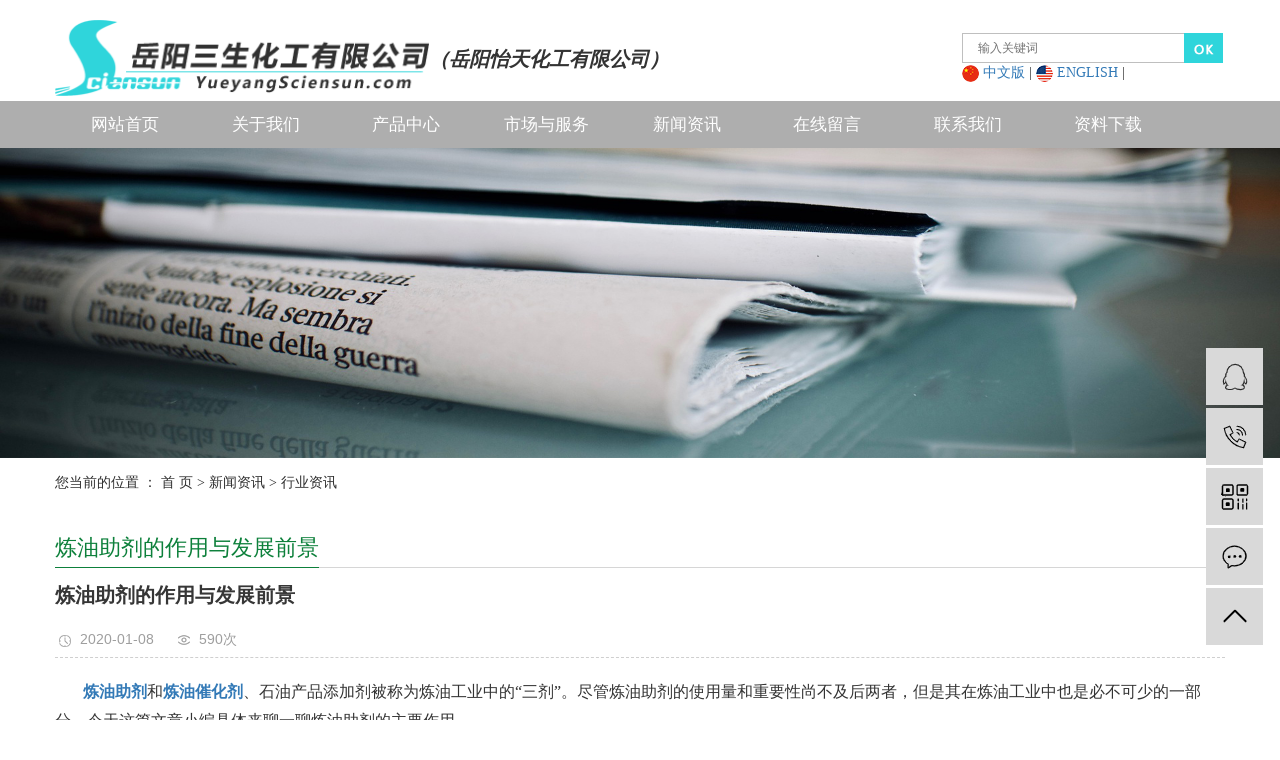

--- FILE ---
content_type: text/html;charset=utf-8
request_url: http://www.sciensun.com/news/448.html
body_size: 8264
content:
<!DOCTYPE html>
<html lang="zh-CN">
<head>
    <meta charset="utf-8">
    <meta http-equiv="X-UA-Compatible" content="IE=edge">
    <title>炼油助剂_炼油催化剂_炼油助剂厂家-岳阳三生化工有限公司</title>
    <meta name="keywords" content="炼油助剂,炼油催化剂,炼油助剂厂家"/>
    <meta name="description" content="炼油助剂和炼油催化剂、石油产品添加剂被称为炼油工业中的“三剂”。尽管炼油助剂的使用量和重要性尚不及后两者，但是其在炼油工业中也是必不可少的一部分。今天这篇文章小编具体来聊一聊炼油助剂的主要作用。炼油助剂的作用主要可以分为以下八个部分：①保护..."/>
    <meta name="viewport" content="width=device-width, initial-scale=1, maximum-scale=1, user-scalable=no">
    <link rel="shortcut icon" type="image/x-icon" href="http://www.sciensun.com/"/>
    <link rel="stylesheet" href="http://www.sciensun.com/template/default/assets/css/bootstrap.min.css">
    
<link rel="stylesheet" href="http://www.sciensun.com/template/default/assets/css/owl.carousel.min.css">

    <link rel="stylesheet" href="http://www.sciensun.com/template/default/assets/css/app.css">
    <link rel="stylesheet" href="http://www.sciensun.com/template/default/assets/css/main.css">
    <script src="http://www.sciensun.com/template/default/assets/js/jquery.min.js"></script>
    
    <script src="http://www.sciensun.com/template/default/assets/js/jquery.SuperSlide.2.1.2.js"></script>
    <script>
    var config = {
        homeUrl: 'http://www.sciensun.com/',
                copyCode: 0,
        isVisitor: 1
    }
</script>
<script src="http://www.sciensun.com/template/default/assets/js/app.js"></script>
<meta name="baidu-site-verification" content="codeva-pMUUd4uc3N" />

</head>
<body>
<div class="xymob-head visible-sm visible-xs">
    <div class="xymob-head-box">
        <div class="xymob-logo">
            <h1><a href="http://www.sciensun.com/"><img src="http://www.sciensun.com/data/upload/201911/20191107160700_427.png" /></a></h1>
        </div>
        <div class="xymob-navbtn">
            <span></span>
        </div>
        <div class="xymob-search-btn"><i class="icon-font icon-search"></i></div>
    </div>

    <div class="xymob-menu">
        <div class="xymob-menu-box">
            <ul class="xymob-nav">
                                <li>
                    <a href="/" >网站首页</a>
                                                                                </li>
                                <li>
                    <a href="http://www.sciensun.com/about_about/" >关于我们</a>
                                                                                                    <div class="xymob-menu-jt"><i class="icon-font icon-down"></i></div>
                            <ul class="xymob-sub-menu">
                                                        <li><a href="http://www.sciensun.com/about_about/gsjj9f6.html" >公司介绍</a></li>
                                                        <li><a href="http://www.sciensun.com/about_about/qywh383.html" >发展历程</a></li>
                                                        <li><a href="http://www.sciensun.com/about_about/zzry37f.html" >资质荣誉</a></li>
                                                        <li><a href="http://www.sciensun.com/about_about/fzlc607.html" >企业文化</a></li>
                                                        <li><a href="http://www.sciensun.com/about_about/yfsc9f3.html" >研发&生产</a></li>
                                                        </ul>
                                                                                        </li>
                                <li>
                    <a href="http://www.sciensun.com/product/" >产品中心</a>
                                                                                                    <div class="xymob-menu-jt"><i class="icon-font icon-down"></i></div>
                            <ul class="xymob-sub-menu">
                                                        <li><a href="http://www.sciensun.com/product/pfxl2a3/" >主催化剂</a></li>
                                                        <li><a href="http://www.sciensun.com/product/hxxldd8/" >助催化剂</a></li>
                                                        <li><a href="http://www.sciensun.com/product/blxl018/" >专用剂</a></li>
                                                        <li><a href="http://www.sciensun.com/product/szxl621/" >分子筛系列</a></li>
                                                        </ul>
                                                                                        </li>
                                <li>
                    <a href="http://www.sciensun.com/about_service/" >市场与服务</a>
                                                                                                    <div class="xymob-menu-jt"><i class="icon-font icon-down"></i></div>
                            <ul class="xymob-sub-menu">
                                                        <li><a href="http://www.sciensun.com/about_service/fwb7c.html" >市场</a></li>
                                                        <li><a href="http://www.sciensun.com/about_service/fwd24.html" >服务</a></li>
                                                        </ul>
                                                                                        </li>
                                <li>
                    <a href="http://www.sciensun.com/news/" >新闻资讯</a>
                                                                                                    <div class="xymob-menu-jt"><i class="icon-font icon-down"></i></div>
                            <ul class="xymob-sub-menu">
                                                        <li><a href="http://www.sciensun.com/news/gsxw51b/" >公司新闻</a></li>
                                                        <li><a href="http://www.sciensun.com/news/xyzx2ba/" >行业资讯</a></li>
                                                        <li><a href="http://www.sciensun.com/news/jszx98d/" >技术资讯</a></li>
                                                        </ul>
                                                                                        </li>
                                <li>
                    <a href="/inquiry/" >在线留言</a>
                                                                                </li>
                                <li>
                    <a href="/about_contact/lxc2e.html" >联系我们</a>
                                                                                </li>
                                <li>
                    <a href="/download/" >资料下载</a>
                                                                                </li>
                                
                <li>
                    <a href="http://en.sciensun.com/">EN</a>
                </li>
            </ul>
           
        </div>
    </div>

    <div class="xymob-search">
        <div class="xymob-search-close-btn"><i class="icon-font icon-close"></i></div>
        <div class="xymob-search-box">
            <form method="get" name="formsearch" id="formsearch" action="http://www.sciensun.com/search.php">
                <input type="text" name="wd" id="keyword" placeholder="请输入关键词搜索"/>
                <button type="submit" id="s_btn"></button>
            </form>
        </div>
        <div class="xymob-seaerch-wz">
            <span>全站搜索</span>
            <a href="http://www.sciensun.com/search.php?wd=%E7%82%BC%E6%B2%B9%E5%82%AC%E5%8C%96%E5%89%82">炼油催化剂</a><a href="http://www.sciensun.com/search.php?wd=%E7%82%BC%E6%B2%B9%E5%8A%A9%E5%89%82">炼油助剂</a><a href="http://www.sciensun.com/search.php?wd=%E4%B8%99%E7%83%AF%E5%8A%A9%E5%89%82">丙烯助剂</a>
        </div>
    </div>
</div>

<div class="header hidden-xs hidden-sm">
    <div class="container">
                <h1 class="x-logo"><a href="http://www.sciensun.com/" ><img alt="炼油催化剂" src="http://www.sciensun.com/data/upload/202104/20210419093457_560.png" /></a></h1>
               <div class="logoimg"> <p><span style="font-family: 微软雅黑, &quot;Microsoft YaHei&quot;; font-size: 20px;"><strong><em>（岳阳怡天化工有限公司）</em></strong></span></p> </div>
                <div class="yuyan fr">
        <form method="get" name="formsearch" class="clearfix" id="formsearch" action="http://www.sciensun.com/search.php">
            <input type="text" name="wd" id="keyword" placeholder="输入关键词"/>
            <input type="submit" id="s_btn" value="" />
        </form>
        <div class="yu"><p><img src="/data/upload/202005/1588929257140417.png" title="中文版"/>&nbsp;<a href="http://www.sciensun.com" target="_self">中文版</a>&nbsp;|&nbsp;<img src="/data/upload/202005/1588929262131782.png" title="ENGLISH"/>&nbsp;<a href="http://en.sciensun.com" target="_self">ENGLISH</a>&nbsp;|&nbsp;<br/><span style="font-size: 10px;"></span></p></div>
        </div>
    </div>
</div>

<div class="menu1 hidden-xs hidden-sm">
    <ul class="x-menu1 clearfix container">
        <div class="close1">X</div>
        <li><a href="http://www.sciensun.com/">网站首页</a></li>
        <li class="layer3"><a href="javascript:;">关于我们</a>
            <ul class="x-sub-menu1">
                                <li class="layer1"><a href="http://www.sciensun.com/about_about/gsjj9f6.html">公司介绍</a>
                    <div class="layer2" style="display:none;">
                        <ul>
                                                    </ul>
                    </div>
                </li>
                                <li class="layer1"><a href="http://www.sciensun.com/about_about/qywh383.html">发展历程</a>
                    <div class="layer2" style="display:none;">
                        <ul>
                                                        <li><a href="http://www.sciensun.com/about_about/1972.html">1972-2004</a></li>
                                                        <li><a href="http://www.sciensun.com/about_about/2004.html">2004-2010</a></li>
                                                        <li><a href="http://www.sciensun.com/about_about/2010.html">2010-</a></li>
                                                    </ul>
                    </div>
                </li>
                                <li class="layer1"><a href="http://www.sciensun.com/about_about/zzry37f.html">资质荣誉</a>
                    <div class="layer2" style="display:none;">
                        <ul>
                                                    </ul>
                    </div>
                </li>
                                <li class="layer1"><a href="http://www.sciensun.com/about_about/fzlc607.html">企业文化</a>
                    <div class="layer2" style="display:none;">
                        <ul>
                                                    </ul>
                    </div>
                </li>
                                <li class="layer1"><a href="http://www.sciensun.com/about_about/yfsc9f3.html">研发&生产</a>
                    <div class="layer2" style="display:none;">
                        <ul>
                                                    </ul>
                    </div>
                </li>
                            </ul>
        </li>
        <li class="layer3"><a href="javascript:;">产品中心</a>
            <ul class="x-sub-menu1">
                                <li><a href="http://www.sciensun.com/product/pfxl2a3/">主催化剂</a></li>
                                <li><a href="http://www.sciensun.com/product/hxxldd8/">助催化剂</a></li>
                                <li><a href="http://www.sciensun.com/product/blxl018/">专用剂</a></li>
                                <li><a href="http://www.sciensun.com/product/szxl621/">分子筛系列</a></li>
                            </ul>
        </li>
        <li class="layer3"><a href="javascript:;">市场与服务</a>
         <ul class="x-sub-menu1">
                                <li class="layer1"><a href="http://www.sciensun.com/about_service/fwb7c.html">市场</a>
                    <div class="layer2" style="display:none;">
                        <ul>
                                                    </ul>
                    </div>
                </li>
                                <li class="layer1"><a href="http://www.sciensun.com/about_service/fwd24.html">服务</a>
                    <div class="layer2" style="display:none;">
                        <ul>
                                                        <li><a href="http://www.sciensun.com/about_service/zsygxshyy9d2.html">中石油广西石化应用</a></li>
                                                        <li><a href="http://www.sciensun.com/about_service/zshzjdxshyydb3.html">中石化湛江东兴石化应用</a></li>
                                                        <li><a href="http://www.sciensun.com/about_service/zshbhlhyy93a.html">中石化北海炼化应用</a></li>
                                                        <li><a href="http://www.sciensun.com/about_service/zshczlhyybf4.html">中石化沧州炼化应用</a></li>
                                                    </ul>
                    </div>
                </li>
                            </ul>
        </li>
        <li class="layer3"><a href="javascript:;">新闻资讯</a>
            <ul class="x-sub-menu1">
                                <li><a href="http://www.sciensun.com/news/gsxw51b/">公司新闻</a></li>
                                <li><a href="http://www.sciensun.com/news/xyzx2ba/">行业资讯</a></li>
                                <li><a href="http://www.sciensun.com/news/jszx98d/">技术资讯</a></li>
                            </ul>
        </li>
        <li><a href="/inquiry/">在线留言</a>
            <ul class="x-sub-menu1">
                
            </ul>
        </li>
        <li><a href="/about_contact/">联系我们</a>
            <ul class="x-sub-menu1">
                
            </ul>
        </li>
        <li><a href="/download/">资料下载</a>
            <ul class="x-sub-menu1">
               
            </ul>
        </li>
    </ul>
</div>
<script>
 $(function(){
    $(".x-menu1 li.layer3").click(function() {
        $(this).siblings('li').removeClass('active');
        $(this).addClass('active');
        $(this).parents('.menu1').addClass('bj');
    });
}); 
</script>
<script>
$(".layer1").hover
(
	function()
	{   
		if($(this).find(".layer2 li").length > 0)
		{
			$(this).find(".layer2").stop().show();

		}
		$(this).addClass("change");
	},
	function()
	{
		$(this).find(".layer2").stop().hide();
		$(this).removeClass("change");
	}
);
</script>
<script>
$('.close1').click(function(){
    $('.menu1').removeClass("bj");
    $('.x-menu1 li').removeClass("active");
});
</script>


<div class="page-banner">
		<img src="http://www.sciensun.com/data/upload/202003/20200324193142_330.jpg" alt="炼油助剂">
	</div>


<div class="page-position">
    <div class="container">
        您当前的位置 ：
        
	 <a href="http://www.sciensun.com/">首 页</a> > <a href="http://www.sciensun.com/news/">新闻资讯</a> > <a href="http://www.sciensun.com/news/xyzx2ba/">行业资讯</a>

    </div>
</div>


<div class="page-wrap">
    <div class="container">
                
        <div class="page-wrap-left xymob-menu-click hidden">
            <div class="xymob-left-close-btn"><i class="icon-font icon-close"></i></div>
            <div class="xypg-left">
                                <div class="xypg-left-box xypg-left-menu">
                    <div class="xypg-left-title">
                        <h3>新闻资讯<span>News</span></h3>
                    </div>
                    <div class="xypg-left-con">
                        
	<ul class="xypg-left-nav">
        <li data-id="1">
        <a href="http://www.sciensun.com/news/gsxw51b/">公司新闻</a>
        <div class="first-nav-btn"></div>
            </li>
        <li data-id="2">
        <a href="http://www.sciensun.com/news/xyzx2ba/">行业资讯</a>
        <div class="first-nav-btn"></div>
            </li>
        <li data-id="3">
        <a href="http://www.sciensun.com/news/jszx98d/">技术资讯</a>
        <div class="first-nav-btn"></div>
            </li>
    </ul>
                    </div>
                </div>

                                                <div class="xypg-left-box xypg-left-news">
                    <div class="xypg-left-title">
                        <h3>新闻资讯<span>News</span></h3>
                    </div>
                    <div class="xypg-left-con">
                        <ul class="latest-news">
                                                        <li><a href="http://www.sciensun.com/news/444.html" title="2018年中国精细化工行业相关政策">2018年中国精细化工行业相关政策</a></li>
                                                        <li><a href="http://www.sciensun.com/news/445.html" title="简单聊聊基础的炼油化工产业链">简单聊聊基础的炼油化工产业链</a></li>
                                                        <li><a href="http://www.sciensun.com/news/446.html" title="石油炼化一体化以及其发展现状">石油炼化一体化以及其发展现状</a></li>
                                                        <li><a href="http://www.sciensun.com/news/447.html" title="关于炼油助剂的基本知识">关于炼油助剂的基本知识</a></li>
                                                        <li><a href="http://www.sciensun.com/news/448.html" title="炼油助剂的作用与发展前景">炼油助剂的作用与发展前景</a></li>
                                                        <li><a href="http://www.sciensun.com/news/450.html" title="炼油助剂的开发怎么结合我国炼油技术的特点">炼油助剂的开发怎么结合我国炼油技术的特点</a></li>
                                                    </ul>
                    </div>
                </div>

                                                                <div class="xypg-left-box xypg-left-keys">
                    <div class="xypg-left-title">
                        <h3>热门关键词<span>Keywords</span></h3>
                    </div>
                    <div class="xypg-left-con">
                        <ul class="hot-keys">
                                                        <li><a href="http://www.sciensun.com/tag/炼化一体化" title="炼化一体化">炼化一体化</a></li>
                                                        <li><a href="http://www.sciensun.com/tag/炼油催化剂" title="炼油催化剂">炼油催化剂</a></li>
                                                        <li><a href="http://www.sciensun.com/tag/石化和化学工业" title="石化和化学工业">石化和化学工业</a></li>
                                                        <li><a href="http://www.sciensun.com/tag/大型化工企业" title="大型化工企业">大型化工企业</a></li>
                                                        <li><a href="http://www.sciensun.com/tag/催化剂厂家" title="催化剂厂家">催化剂厂家</a></li>
                                                        <li><a href="http://www.sciensun.com/tag/石油化工企业" title="石油化工企业">石油化工企业</a></li>
                                                        <li><a href="http://www.sciensun.com/tag/精细化工" title="精细化工">精细化工</a></li>
                                                        <li><a href="http://www.sciensun.com/tag/炼油化工" title="炼油化工">炼油化工</a></li>
                                                        <li><a href="http://www.sciensun.com/tag/催化裂化汽油脱硫剂" title="催化裂化汽油脱硫剂">催化裂化汽油脱硫剂</a></li>
                                                        <li><a href="http://www.sciensun.com/tag/裂化催化剂" title="裂化催化剂">裂化催化剂</a></li>
                                                        <li><a href="http://www.sciensun.com/tag/催化剂活性" title="催化剂活性">催化剂活性</a></li>
                                                        <li><a href="http://www.sciensun.com/tag/精细化工产品" title="精细化工产品">精细化工产品</a></li>
                                                    </ul>
                    </div>
                </div>
                
                <div class="xypg-left-box xypg-left-contact">
                    <div class="xypg-left-title">
                        <h3>联系我们<span>Contact Us</span></h3>
                    </div>
                    <div class="xypg-left-con">
                        <div class="page-wrap-contact">
                            <h4>岳阳三生化工有限公司</h4>
                            <p>座 机：0730-8719307</p><p>手 机：15080994631&nbsp; &nbsp;李先生&nbsp;</p><p>传 真：0730-8751802</p><p>邮 箱：sciensun@sciensun.com</p><p>网 址：www.sciensun.com<span style="white-space: pre;">	</span></p><p>地 址：湖南省岳阳市经开区营盘岭路88号</p>
                        </div>
                    </div>
                </div>
            </div>
        </div>
        

                
        <div class="page-wrap-right">
            <div class="site"><h3>
	炼油助剂的作用与发展前景
</h3></div>
            <div class="xypg-right-content">
                
	<!-- 新闻详细 -->
<div class="xypg-news-detail">
    <h1 class="xypg-detail-title">炼油助剂的作用与发展前景</h1>

    <div class="xypg-detail-info-bar">
        <div class="detail-info-time"><i class="icon-font icon-shijian"></i>2020-01-08</div>
        <div class="detail-info-numbers"><i class="icon-font icon-chakan"></i><script src="http://www.sciensun.com/source/include/browse.php?model=news&id=448"></script>次</div>
            </div>

    <div class="xypg-detail-con"><p style="text-indent: 2em; line-height: 2em;"><span style="font-family: 微软雅黑, &quot;Microsoft YaHei&quot;; font-size: 16px;"><a href='http://www.sciensun.com//' target='_blank' class='key_tag'><font><strong>炼油助剂</strong></font></a>和<a href='http://www.sciensun.com//' target='_blank' class='key_tag'><font><strong>炼油催化剂</strong></font></a>、石油产品添加剂被称为炼油工业中的“三剂”。尽管炼油助剂的使用量和重要性尚不及后两者，但是其在炼油工业中也是必不可少的一部分。今天这篇文章小编具体来聊一聊炼油助剂的主要作用。</span></p><p style="text-indent: 2em; line-height: 2em;"><span style="font-family: 微软雅黑, &quot;Microsoft YaHei&quot;; font-size: 16px;">炼油助剂的作用主要可以分为以下八个部分：</span></p><p style="text-indent: 2em; line-height: 2em;"><span style="font-family: 微软雅黑, &quot;Microsoft YaHei&quot;; font-size: 16px;">①保护裂化催化刘的活性和选择性（钝化剂、固钒剂、流化助利）；</span></p><p style="text-indent: 2em; line-height: 2em;"><span style="font-family: 微软雅黑, &quot;Microsoft YaHei&quot;; font-size: 16px;">②抑制设备腐蚀，防止设备堵塞，延长运转周期（缓蚀剂、阻垢剂、消泡剂）；</span></p><p style="text-indent: 2em; line-height: 2em;"><span style="font-family: 微软雅黑, &quot;Microsoft YaHei&quot;; font-size: 16px;">③提高加工能力（闰滑油脱蜡装置的助滤剂）；</span></p><p style="text-indent: 2em; line-height: 2em;"><span style="font-family: 微软雅黑, &quot;Microsoft YaHei&quot;; font-size: 16px;">④保证操作稳定（破乳剂、脱钙剂）；</span></p><p style="text-indent: 2em; line-height: 2em;"><span style="font-family: 微软雅黑, &quot;Microsoft YaHei&quot;; font-size: 16px;">⑤增加轻质油收率，提高柴汽比（塔底油裂化助利）。</span></p><p style="text-indent: 2em; line-height: 2em;"><span style="font-family: 微软雅黑, &quot;Microsoft YaHei&quot;; font-size: 16px;">⑥改善产品分布提高产品质量（<a href='http://www.sciensun.com/product/698.html' target='_blank' class='key_tag'><font><strong>辛烷值助剂</strong></font></a>、异构烯烃助剂）；</span></p><p style="text-indent: 2em; line-height: 2em;"><span style="font-family: 微软雅黑, &quot;Microsoft YaHei&quot;; font-size: 16px;">⑦节能降耗（CO助燃剂，也有减少排气污染作用）；</span></p><p style="text-indent: 2em; line-height: 2em;"><span style="font-family: 微软雅黑, &quot;Microsoft YaHei&quot;; font-size: 16px;">⑧减少环境污染（硫转移助剂）；</span></p><p style="text-indent: 2em; line-height: 2em;"><span style="font-family: 微软雅黑, &quot;Microsoft YaHei&quot;; font-size: 16px;">其实行内人都知道，对比<a href='http://www.sciensun.com/news/453.html' target='_blank' class='key_tag'><font><strong>催化剂</strong></font></a>，炼油助剂的价格要贵不少，但因用量小、效果大，仍有很大的收益。正确选择并合理使用炼油助剂，可起到事半功倍的效果。</span></p><p style="text-align: center; line-height: 2em;"><span style="font-family: 微软雅黑, &quot;Microsoft YaHei&quot;; font-size: 16px;"><img src="/data/upload/202001/1578451568136684.jpg" title="炼油助剂" alt="炼油助剂"/></span></p><p style="text-indent: 2em; line-height: 2em;"><span style="font-family: 微软雅黑, &quot;Microsoft YaHei&quot;; font-size: 16px;">近年来，国内外<a href='http://www.sciensun.com/news/448.html' target='_blank' class='key_tag'><font><strong>炼油助剂厂家</strong></font></a>都十分重视研究和开发助剂，并不断有新助剂问世。可以预计炼油助剂将有着很大的发展潜力。而且随着原油的重质化、劣质化以及高质里轻质油品需求量的增加，油品品质要求的提高以及环保法规的实施，炼油助剂的多样化也是众多业内人一直在探寻的课题。</span></p><p style="text-align: center; line-height: 2em;"><img src="/data/upload/202001/1578451577903368.jpg" title="炼油助剂厂家" alt="炼油助剂厂家"/></p></div>


    <div class="xypg-detail-tags">
        <div class="tags-title">
            <h3>标签</h3>
            <div class="baidu-share">
                <!-- Baidu Button BEGIN -->
                <div class="bdsharebuttonbox">
                    <a href="#" class="bds_more" data-cmd="more"></a>
                    <a href="#" class="bds_tsina" data-cmd="tsina" title="分享到新浪微博"></a>
                    <a href="#" class="bds_weixin" data-cmd="weixin" title="分享到微信"></a>
                    <a href="#" class="bds_sqq" data-cmd="sqq" title="分享到QQ好友"></a>
                    <a href="#" class="bds_isohu" data-cmd="isohu" title="分享到我的搜狐"></a>
                    <a href="#" class="bds_tqq" data-cmd="tqq" title="分享到腾讯微博"></a>
                    <a href="#" class="bds_fbook" data-cmd="fbook" title="分享到Facebook"></a>
                </div>
                <script>window._bd_share_config={"common":{"bdSnsKey":{},"bdText":"","bdMini":"2","bdMiniList":false,"bdPic":"","bdStyle":"1","bdSize":"16"},"share":{}};with(document)0[(getElementsByTagName('head')[0]||body).appendChild(createElement('script')).src='http://bdimg.share.baidu.com/static/api/js/share.js?v=89860593.js?cdnversion='+~(-new Date()/36e5)];</script>
                <!-- Baidu Button END -->
            </div>
        </div>
        <div class="tags-content"><a href="http://www.sciensun.com/tag/%E7%82%BC%E6%B2%B9%E5%8A%A9%E5%89%82">炼油助剂</a><a href="http://www.sciensun.com/tag/%E7%82%BC%E6%B2%B9%E5%82%AC%E5%8C%96%E5%89%82">炼油催化剂</a><a href="http://www.sciensun.com/tag/%E7%82%BC%E6%B2%B9%E5%8A%A9%E5%89%82%E5%8E%82%E5%AE%B6">炼油助剂厂家</a></div>
    </div>

    <div class="xypg-detail-url">本文网址：<a href="http://www.sciensun.com/news/448.html">http://www.sciensun.com/news/448.html</a></div>

    <div class="xypg-detail-pn">
        <div><b>上一篇：</b><a href="http://www.sciensun.com/news/447.html">关于炼油助剂的基本知识</a><span>2020-01-08</span></div>
        <div><b>下一篇：</b><a href="http://www.sciensun.com/news/450.html">炼油助剂的开发怎么结合我国炼油技术的特点</a><span>2020-01-08</span></div>
    </div>
</div>

	<!-- 最近浏览 -->
	<div class="xypg-relate">
		<div class="relate-product">
			<h4 class="relate-title"><span>最近浏览：</span></h4>
			<ul class="clearfix relate-news-list">
							</ul>
		</div>
	</div>
    <!-- 相关产品和相关新闻 -->
<div class="xypg-relate">

    <div class="relate-product">
        <h4 class="relate-title"><span>相关产品</span></h4>

        <div class="relate-product-slick owl-carousel">
                        <a href="http://www.sciensun.com/product/698.html" title="TXA-1辛烷值助剂">
                <span class="img"><img src="http://www.sciensun.com/data/upload/202107/thumb_20210714120453_688.jpg" alt="TXA-1辛烷值助剂"/></span>
                <p>TXA-1辛烷值助剂</p>
            </a>
                        <a href="http://www.sciensun.com/product/697.html" title="TDS-1烟气硫转移剂">
                <span class="img"><img src="http://www.sciensun.com/data/upload/202107/thumb_20210714120512_152.jpg" alt="TDS-1烟气硫转移剂"/></span>
                <p>TDS-1烟气硫转移剂</p>
            </a>
                        <a href="http://www.sciensun.com/product/696.html" title="LOSA系列增产丙烯助剂">
                <span class="img"><img src="http://www.sciensun.com/data/upload/202107/thumb_20210714120527_938.jpg" alt="LOSA系列增产丙烯助剂"/></span>
                <p>LOSA系列增产丙烯助剂</p>
            </a>
                    </div>

    </div>

    <div class="relate-news">
        <h4 class="relate-title"><span>相关新闻</span></h4>

        <ul class="clearfix relate-news-list">
                        <li>
                <a href="http://www.sciensun.com/news/451.html" title="如何看待炼油催化剂的市场需求">如何看待炼油催化剂的市场需求</a>
                <span>2020-01-08</span>
            </li>
                        <li>
                <a href="http://www.sciensun.com/news/452.html" title="全球市场下炼油催化剂的发展前景">全球市场下炼油催化剂的发展前景</a>
                <span>2020-01-08</span>
            </li>
                        <li>
                <a href="http://www.sciensun.com/news/454.html" title="催化剂的开发与生产需经历的三个阶段">催化剂的开发与生产需经历的三个阶段</a>
                <span>2020-01-13</span>
            </li>
                        <li>
                <a href="http://www.sciensun.com/news/450.html" title="炼油助剂的开发怎么结合我国炼油技术的特点">炼油助剂的开发怎么结合我国炼油技术的特点</a>
                <span>2020-01-08</span>
            </li>
                        <li>
                <a href="http://www.sciensun.com/news/447.html" title="关于炼油助剂的基本知识">关于炼油助剂的基本知识</a>
                <span>2020-01-08</span>
            </li>
                        <li>
                <a href="http://www.sciensun.com/news/453.html" title="对于催化剂你了解的有多少">对于催化剂你了解的有多少</a>
                <span>2020-01-13</span>
            </li>
                    </ul>
    </div>

</div>

            </div>
                    </div>
        

                
        <div class="page-mob-tool">
            <ul>
                <li class="xymob-page-navbtn"><i class="icon-font icon-dots-horizontal"></i></li>
                <li class="xymob-page-backtop"><i class="icon-font icon-top"></i></li>
            </ul>
        </div>
        
    </div>
</div>


<div class="foot">
	<div class="nav_foot hidden-xs hidden-sm">
		<a href="http://www.sciensun.com/">网站首页</a> |
		<a href="http://www.sciensun.com/about/">关于我们</a> |
		<a href="http://www.sciensun.com/product/">产品中心</a> |
		<a href="http://www.sciensun.com/news/">行业资讯</a> |
		<a href="http://www.sciensun.com/case/">合作客户</a> |
		<a href="http://www.sciensun.com/about_contact/">联系我们</a> |
		<a href="http://www.sciensun.com/">在线采购</a>
	</div>
	<div class="link hidden-xs hidden-sm">
			</div>
    Copyright © 岳阳三生化工有限公司   All rights reserved 备案号：<a href="http://beian.miit.gov.cn/" target="_blank">湘ICP备10008364号</a>
    <br>主要从事于<a href="http://www.sciensun.com/search.php?wd=炼油催化剂">炼油催化剂</a>,<a href="http://www.sciensun.com/search.php?wd=炼油助剂">炼油助剂</a>,<a href="http://www.sciensun.com/search.php?wd=丙烯助剂">丙烯助剂</a>, 欢迎来电咨询！    <span class="jszc">服务支持：<a href="http://www.cn86.cn" target='_blank'>祥云平台</a></span>
    <br>
    主营区域：
							<a href="http://www.sciensun.com/jiangsu.html">江苏</a>
							<a href="http://www.sciensun.com/wuhan.html">武汉</a>
							<a href="http://www.sciensun.com/shanghai.html">上海</a>
							<a href="http://www.sciensun.com/being.html">北京</a>
				
</div>


<!-- 右侧客服 -->
<!-- 侧边工具栏 -->
<div id="toolbar">
    <ul>
                        <li><a href="http://wpa.qq.com/msgrd?v=3&amp;uin=479971054&amp;site=qq&amp;menu=yes" target="_blank">
            <span class="icon-font icon-qq"></span>
            <span class="wz">业务咨询</span>
        </a></li>
                        <li><a href="javascript:;">
            <span class="icon-font icon-phone"></span>
            <span class="wz">0730-8711651</span>
        </a></li>
        <li class="ewm">
            <span class="icon-font icon-ewm"></span>
                        <div class="ewm-box"><img src="http://www.sciensun.com/data/upload/201908/20190816123337_446.jpg" alt="二维码" /></div>
                    </li>
        <li><a href="http://www.sciensun.com/inquiry/">
            <span class="icon-font icon-message"></span>
            <span class="wz">在线留言</span>
        </a></li>
        <li class="backtop"><span class="icon-font icon-top"></span></li>
    </ul>
</div>

<script>
    $(function () {
        // 返回顶部
        app.backTop("#toolbar .backtop",300);
        var imgUrl = 'http://www.sciensun.com/';
        if($(".ewm-box img").attr('src') == imgUrl ) {
            $(".ewm-box").remove();
        }
    })
</script>



<script src="http://www.sciensun.com/template/default/assets/js/main.js"></script>


<script src="http://www.sciensun.com/template/default/assets/js/owl.carousel.min.js"></script>
<script>
    // 新闻详情页面高亮
    var curID = '2';
    $(".xypg-left-nav li").each(function () {
        var dataID = $(this).data('id');
        if(dataID == curID) {
            $(this).addClass('clicked');
        }
    });
</script>

</body>
</html>


--- FILE ---
content_type: text/html;charset=utf-8
request_url: http://www.sciensun.com/source/include/browse.php?model=news&id=448
body_size: 53
content:
document.write('590');

--- FILE ---
content_type: text/html; charset=UTF-8
request_url: http://www.sciensun.com/source/include/visitor.php
body_size: 214
content:

Warning: require_once(../source/core/run.php): failed to open stream: No such file or directory in /home/schg555psncohrg850595/wwwroot/source/include/visitor.php on line 2

Fatal error: require_once(): Failed opening required '../source/core/run.php' (include_path='.:') in /home/schg555psncohrg850595/wwwroot/source/include/visitor.php on line 2


--- FILE ---
content_type: text/css
request_url: http://www.sciensun.com/template/default/assets/css/main.css
body_size: 3540
content:
.clearfix:after{content: ".";display: block;height: 0;clear: both;overflow: hidden;visibility: hidden;}
.clearfix{zoom:1}
.clearboth{height:0px;line-height:0px;overflow:hidden;clear:both;font-size:0px;}
li{list-style: none;}
.fl{float:left;}
.fr{float:right;}
.w1200{width:1200px;margin:0 auto;}
p{margin:0 0 0 0;}

/* 头部 */
.head{height:35px;line-height:35px;color:#fff;font-size:14px;background:#333;overflow:hidden;}
.head a{color:#fff;}
.header{height:101px;}
.logo{margin-top: 20px;float: left;}

/* 搜索 */
.ss{height:53px;line-height:53px;color:#666;}
.ss a{color: #666;}
.hotSearch{float:left;}
.hotSearch a{color:#666;font-size:14px;display:inline-block;margin-right:6px;}
#formsearch {float: right;width:261px;height: 30px;margin-top: 33px;background: url(../images/ss.png)no-repeat;margin-right: 2px;}
#formsearch input{background: none;outline: none;border: none; height: 30px;line-height: 30px;float: left;}
#formsearch #keyword {float: left ;width: 222px;color: #484848;font-size: 12px;text-indent: 14px;}
#formsearch #s_btn {width: 39px;height: 30px;}

/* */
.pro{background: #f6f6f6;padding-bottom: 30px;}
.biaoti{
	color: #07a7ad;
    font-size: 30px;
    text-align: center;
    height: 80px;
    line-height: 80px;
    background: url(../images/tit.png)no-repeat center;
}
.product_list1{}
.product_list1 li{margin-bottom: 30px;}
.product_list1 li img{width:100%;}
.product_list1 li h3{color: #5f5f5f;font-size: 16px;line-height: 25px;margin-top: 11px;text-align: center;}

/* */
.ab{background-image: url(../images/ab.png);
    background-position: center top;
    background-repeat: no-repeat;
    background-size: cover;
    background-attachment: fixed;
    background-color: #1A1A1A;
    padding: 35px 20px 50px;}
.ab h3{
	color: #fff;
    font-size: 30px;
    font-weight: 300;
    margin: 10px 0;
    text-align: center;
}
.ab  .cont{
	color: #fff;
	font-size: 13px;
	line-height: 23px;
	text-align: center;
	margin-bottom: 20px;
}
.ab a{
	display: block;
	width: 104px;
	height: 31px;
	line-height:31px;
	background: url(../images/more.png)no-repeat;
	color: #fff;
	text-indent: 29px;
	font-size: 14px;
	margin:0 auto;
}

/* */
.hezuo{
	background: #f6f6f6;
	padding-bottom: 28px;
}


/* */
.xin{padding: 10px 0 30;}

.xin-le{width: 55%;float: left;}
.xin-tit{height: 46px;line-height: 44px;background: url(../images/xian.png)no-repeat left bottom;}
.xin-tit span{display: block;background: url(../images/san.png)no-repeat left;padding-left: 3%;color: #07a7ad;font-size: 24px;background-size: 2% 40%;}
.news_list1{}
.news_list1 li{height: 40px;border-bottom: 2px dashed #999;line-height: 38px;position: relative;}
.news_list1 li a{display: block;color: #6b6a6a;font-size: 14px;width: 75%;overflow: hidden;height: 38px;}
.news_list1 li a i{font-style: normal;color: #07a7ad;font-size: 14px;}
.news_list1 li span{position: absolute;right: 0;top:0;color: #6b6a6a;font-size: 14px;}
.news_list1 li:last-child{border-bottom: none;}
.xin-ri{width: 41%;float: right;}
.xin-ri .cont{margin-top: 10px;color: #414141;font-size: 16px;line-height: 26px;}


/* */
.foot{background:#484848;padding: 18px 2%;text-align: center;color: #fff;font-size: 14px;line-height: 25px;margin-top: 40px;}
.foot a{color:#fff;}


@media(max-width:768px){

	#formsearch{margin-top: 10px}

	.biaoti{font-size: 24px;background: url(../images/tit.png)no-repeat center;background-size: 90% 2px;}

	.xin-le,.xin-ri{width: 100%;float: none;}
	.xin-tit span{font-size: 20px;}
}

.logoimg{float: left;
    width: 456px;
   
    margin-top: 45px;}


--- FILE ---
content_type: text/javascript
request_url: http://www.sciensun.com/template/default/assets/js/main.js
body_size: 6230
content:
$(function () {
    // 手机端 到导航点击特效
    $(".xymob-menu-jt").click(function () {
        var xymobSubmenuBox = $(this).siblings('.xymob-sub-menu');
        var xymobSubmenuSiblingsBox = $(this).parents('li').siblings('li').find('.xymob-sub-menu');
        var xymobSubmenuSiblingsJt = $(this).parents('li').siblings('li').find('.xymob-menu-jt');
        if(!xymobSubmenuBox.is(":visible")){
            $(this).addClass('clicked');
            xymobSubmenuBox.slideDown();
            xymobSubmenuSiblingsJt.removeClass('clicked');
            xymobSubmenuSiblingsBox.slideUp();
        }else {
            $(this).removeClass('clicked');
            xymobSubmenuBox.slideUp();
        }
    });

    //导航高亮, 只能配合导航里的 a 标签中的 href 值是完整的
    $(".x-menu > li").each(function () {
        var AHref = $(this).find('a').eq(0).attr('href');
        var currentHref = window.location.href;
        var models = AHref.replace(app.config.homeUrl, '');
        var model;
        if (models.indexOf('/') === -1) {
            model = models
        } else {
            model = models.substr(0, models.indexOf('/')+1);
        }
        // 当前地址和导航中的某个一样，则添加高亮
        if (AHref === currentHref) {
            $(this).addClass('active').siblings('li').removeClass('active')
        }

        // 大于 7 是 https:// 中最后一个 / 的位置
        if (currentHref.indexOf(model) > 7) {
            $(this).addClass('active').siblings('li').removeClass('active')
        }
    });

    //手机导航按钮点击效果
    app.clickToggle('.xymob-navbtn','.xymob-menu');

    // 手机搜索按钮点击
    $(".xymob-search-btn").add('.xymob-search-close-btn').click(function () {
        $(".xymob-search").toggleClass('clicked');
    });

    //导航条固定在头部
    if($(window).scrollTop() > 30){
        $('.xy-head').addClass('scroll');
    }
    $(window).scroll(function () {
        var len = $(this).scrollTop();
        if (len > 30) {
            $('.xy-head').addClass('scroll');
        }else{
            $('.xy-head').removeClass('scroll')
        }
    });

    //返回顶部
    app.backTop(".xymob-page-backtop",300);

    // 搜索框判断
    $("input[name='wd']").each(function () {
        var _plac = $(this).attr('placeholder');
        $(this).focus(function () {
            $(this).attr('placeholder','');
        });
        $(this).blur(function () {
            $(this).attr('placeholder', _plac);
        });
    });

    $('input[type="submit"]').click(function () {
        var _val = $(this).siblings("#keyword").val();
        if(_val === '' || _val ==='请输入搜索关键词') {
            alert('请输入搜索关键词！');
            $("#keyword").focus();
            return false;
        }
    });


    /* 内页共用js代码 */

    // 内页左侧导航栏点击特效
    $(".first-nav-btn").click(function () {
        var boxa = $(this).siblings('.xypg-left-subnav');
        var parbox = $(this).parents('li');
        var parSibBox = $(this).parents('li').siblings('li');
        var boxb = $(this).parents('li').siblings('li').find('.xypg-left-subnav');
        var jta = $(this).parents('li').siblings('li').find('.first-nav-btn');

        var subLiLen = boxa.find('li').length;
        if(subLiLen == 0){
            return false
        }
        if(!boxa.is(":visible")){
            boxa.slideDown();
            parbox.addClass('clicked');
            $(this).addClass('clicked');
            boxb.slideUp();
            jta.removeClass('clicked');
            parSibBox.removeClass('clicked');
        }else {
            boxa.slideUp();
            $(this).removeClass('clicked');
            parbox.removeClass('clicked');
        }
    });

    // 内页标题 字母获取
    $(".xypg-left-title").each(function () {
        var words = $(this).find('span').text();
        var firstLetter = words.substr(0,1);
        $('<i>'+firstLetter+'</i>').appendTo($(this));
    });

    // 内页手机端端 做的导航弹出特效
    $(".xymob-page-navbtn").click(function(){
        $(".xymob-menu-click").addClass('click');
        $('html,body').addClass('no-scroll');
    });
    $(".xymob-left-close-btn").click(function(){
        $(".xymob-menu-click").removeClass('click');
        $('html,body').removeClass('no-scroll');
    });

    // 详情页面 相关产品滚动特效
    if($(".relate-product-slick").length != 0) {
        $(".relate-product-slick").owlCarousel({
            margin: 14,
            dots:false,
            autoplay: true,
            responsive:{
                0:{
                    items:2
                },
                600:{
                    items:3
                },
                1000:{
                    items: 4
                }
            }
        });
    }

    //详细页分页点击效果
    $(".paging_num > a").click(function(){
        var index = $(this).index();
        location.hash = index + 1;
        var hash = location.hash;
        $(this).parent().siblings('.total').find('.paging').eq(hash.slice(1)-1).css("display","block").siblings('.paging').css("display","none");
        $(this).addClass("paging_hover").siblings().removeClass("paging_hover");
    });

    // 详情页下载文件 下拉点击特效
    app.clickToggle('.file-down-title','.file-down-list');

    // 内页左侧当前分类颜色高亮
    $(".xypg-left-nav li a[href='"+window.location.href+"']").closest('li').addClass('clicked');
    $(".xypg-left-threenav .clicked").parents('.xypg-left-subnav').show();
    $(".xypg-left-threenav .clicked").parents('.xypg-left-threenav').show();
    $(".xypg-left-subnav .clicked").parents('.xypg-left-subnav').show();


    //当配置为普通站的时候，手机站跳转
    if(app.config.hasOwnProperty('mUrl')) {
        app.mobile();
    }

    // ie9 兼容 placeholder
    if(!app.placeholderSupport()){
        app.iePlaceholder()
    }

    // 防复制代码
    if(app.config.copyCode == 1) {
        app.antiClone();
    }

    // 访问统计
    if (app.config.isVisitor == 1) {
        app.judgeTerminalBrowser(navigator.userAgent)
    }

});

